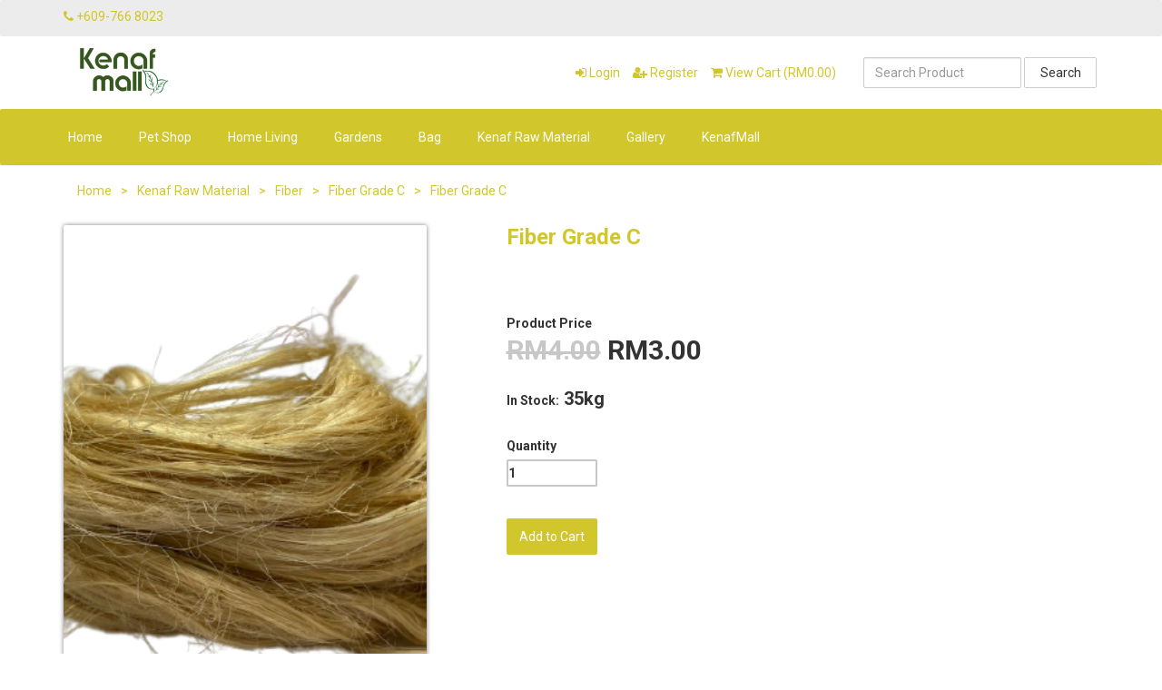

--- FILE ---
content_type: text/html; charset=UTF-8
request_url: https://www.kenafmall.com/product.php?id=110
body_size: 5985
content:
<!DOCTYPE html>
<html lang="en">
<head>

	<!-- Meta Tags -->
	<meta name="viewport" content="width=device-width,initial-scale=1.0"/>
	<meta http-equiv="content-type" content="text/html; charset=UTF-8"/>

	<!-- Favicon -->
	<link rel="icon" type="image/png" href="assets/uploads/favicon.png">

	<!-- Stylesheets -->
	<link rel="stylesheet" href="assets/css/bootstrap.min.css">
	<link rel="stylesheet" href="assets/css/font-awesome.min.css">
	<link rel="stylesheet" href="assets/css/owl.carousel.min.css">
	<link rel="stylesheet" href="assets/css/owl.theme.default.min.css">
	<link rel="stylesheet" href="assets/css/jquery.bxslider.min.css">
    <link rel="stylesheet" href="assets/css/magnific-popup.css">
	<link rel="stylesheet" href="assets/css/xzoom.css">
    <link rel="stylesheet" href="assets/css/rating.css">
    <link rel="stylesheet" href="assets/css/custom.css">
	<link rel="stylesheet" href="assets/css/spacing.css">
	<link rel="stylesheet" href="assets/css/bootstrap-touch-slider.css">
	<link rel="stylesheet" href="assets/css/animate.min.css">
	<link rel="stylesheet" href="assets/css/tree-menu.css">
	<link rel="stylesheet" href="assets/css/select2.min.css">
	<link rel="stylesheet" href="assets/css/main.css">
	<link rel="stylesheet" href="style.css">
	<script src="https://code.iconify.design/2/2.2.1/iconify.min.js"></script>

	
	<link rel="stylesheet" href="assets/css/responsive.css">
	<link rel="apple-touch-icon" sizes="180x180" href="assets/uploads/apple-touch-icon.png">
	<link rel="icon" type="image/png" sizes="32x32" href="assets/uploads/favicon-32x32.png">
	<link rel="icon" type="image/png" sizes="16x16" href="assets/uploads/favicon-16x16.png">
	<link rel="manifest" href="assets/uploads/site.webmanifest">

			<title>Kenaf Mall</title>
		<meta name="keywords" content="ecommerce, cart, checkout, payment, shop, online shopping, online payment, payment gateway, products">
		<meta name="description" content="Kenaf Mall is an online purchase and payment portal provided by Kenaf and National Tobacco Board (NKTB). The kenaf-based products comprise kenaf mattresses, Biodegradable Utensil (BDU) products, Pet Litter, craft products and more. This portal allows visitors or customers to place purchase orders and make FPX payments.">
			
	
			<meta property="og:title" content="Fiber Grade C">
		<meta property="og:type" content="website">
		<meta property="og:url" content="https://www.kenafmall.com/product.php?id=110">
		<meta property="og:description" content="Colour : BrownishHumidity : ...">
		<meta property="og:image" content="assets/uploads/product-featured-110.png">
		
	
	<!-- <script src="https://cdnjs.cloudflare.com/ajax/libs/modernizr/2.8.3/modernizr.min.js"></script>

	<script type="text/javascript" src="//platform-api.sharethis.com/js/sharethis.js#property=5993ef01e2587a001253a261&product=inline-share-buttons"></script> -->
	
	<style>
		
		.top .right ul li a:hover,
        .nav,
        .menu-container,
        .slide-text > a.btn-primary,
        .welcome p.button a,
        .product .owl-controls .owl-prev:hover, 
        .product .owl-controls .owl-next:hover,
        .product .text p a,
        .home-blog .text p.button a,
        .home-newsletter,
        .footer-main h3:after,
        .scrollup i,
        .cform input[type="submit"],
        .blog p.button a,
        div.pagination a,
        #left ul.nav>li.cat-level-1.parent>a,
        .product .btn-cart1 input[type="submit"],
        .review-form .btn-default {
			background: #D1C62C!important;
		}
        
        #left ul.nav>li.cat-level-1.parent>a>.sign, 
        #left ul.nav>li.cat-level-1 li.parent>a>.sign {
            background-color: #D1C62C!important;
        }
        
        .top .left ul li,
        .top .left ul li i,
        .top .right ul li a,
        .header .right ul li,
        .header .right ul li a,
        .welcome p.button a:hover,
        .product .text h4,
        .cform address span,
        .blog h3 a:hover,
        .blog .text ul.status li a,
        .blog .text ul.status li,
        .widget ul li a:hover,
        .breadcrumb ul li,
        .breadcrumb ul li a,
        .product .p-title h2 {
			color: #D1C62C!important;
		}
        
        .scrollup i,
        div.pagination a,
        #left ul.nav>li.cat-level-1.parent>a {
            border-color: #D1C62C!important;
        }
        
        .widget h4 {
            border-bottom-color: #D1C62C!important;
        }
        
        
        .top .right ul li a:hover,
        #left ul.nav>li.cat-level-1 .lbl1 {
            color: #fff!important;
        }
        .welcome p.button a:hover {
            background: #fff!important;
        }
        .slide-text > a:hover, .slide-text > a:active {
            background-color: #333333!important;
        }
        .product .text p a:hover,
        .home-blog .text p.button a:hover,
        .blog p.button a:hover {
            background: #333!important;
        }
        
        div.pagination span.current {
            border-color: #777!important;
            background: #777!important;
        }
        
        div.pagination a:hover, 
        div.pagination a:active {
            border-color: #777!important;
            background: #777!important;
        }
        
        .product .nav {
            background: transparent!important;
        }
        
    </style>
	
	
	


</head>
<body>


<div id="preloader">
	<div id="status"></div>
</div>


<div class="top">
	<div class="container">
		<div class="row">
			<div class="col-md-6 col-sm-6 col-xs-12">
				<div class="left">
					<ul>
						<li><i class="fa fa-phone"></i> +609-766 8023</li>
						<!-- <li><i class="fa fa-envelope-o"></i> bpm@lktn.gov.my</li> -->
					</ul>
				</div>
			</div>
		</div>
	</div>
</div>


<div class="header">
	<div class="container">
		<div class="row inner">
			<div class="col-md-4 logo">
				<a href="index.php"><img src="assets/uploads/logo.png" alt="logo image"></a>
			</div>
			
			<div class="col-md-5 right">
				<ul>
					
											<li><a href="login.php"><i class="fa fa-sign-in"></i> Login</a></li>
						<li><a href="registration.php"><i class="fa fa-user-plus"></i> Register</a></li>
											
					
					<li><a href="cart.php"><i class="fa fa-shopping-cart"></i> View Cart (RM0.00)</a></li>
				</ul>
			</div>
			<div class="col-md-3 search-area">
				<form class="navbar-form navbar-left" role="search" action="search-result.php" method="get">
					<input type="hidden" name="_csrf" value="ef8c2b16b60f97efbb67a88e86735c40" />					<div class="form-group">
						<input type="text" class="form-control search-top" placeholder="Search Product" name="search_text">
					</div>
					<button type="submit" class="btn btn-default">Search</button>
				</form>
			</div>
		</div>
	</div>
</div>

<div class="nav">
	<div class="container">
		<div class="row">
			<div class="col-md-12 pl_0 pr_0">
				<div class="menu-container">
					<div class="menu">
						<ul>
							<li><a href="index.php">Home</a></li>
							
															<li><a href="product-category.php?id=1&type=top-category">Pet Shop</a>
									<ul>
																					<li><a href="product-category.php?id=13&type=mid-category">Pet Supplies</a>
												<ul>
																											<li><a href="product-category.php?id=22&type=end-category">Pet Food</a></li>
																												<li><a href="product-category.php?id=23&type=end-category">Pet Healthcare</a></li>
																												<li><a href="product-category.php?id=24&type=end-category">Pet Litter</a></li>
																										</ul>
											</li>
																				</ul>
								</li>
																<li><a href="product-category.php?id=2&type=top-category">Home Living</a>
									<ul>
																					<li><a href="product-category.php?id=12&type=mid-category">Bedding</a>
												<ul>
																											<li><a href="product-category.php?id=20&type=end-category">Mattresses</a></li>
																										</ul>
											</li>
																						<li><a href="product-category.php?id=20&type=mid-category">Purifier</a>
												<ul>
																											<li><a href="product-category.php?id=35&type=end-category">Kenaf Charcoal</a></li>
																										</ul>
											</li>
																						<li><a href="product-category.php?id=23&type=mid-category">BIOKENAF</a>
												<ul>
																											<li><a href="product-category.php?id=48&type=end-category">BIOKENAF</a></li>
																										</ul>
											</li>
																				</ul>
								</li>
																<li><a href="product-category.php?id=3&type=top-category">Gardens</a>
									<ul>
																					<li><a href="product-category.php?id=11&type=mid-category">Fertilizers</a>
												<ul>
																											<li><a href="product-category.php?id=25&type=end-category">Plants</a></li>
																										</ul>
											</li>
																				</ul>
								</li>
																<li><a href="product-category.php?id=4&type=top-category">Bag</a>
									<ul>
																					<li><a href="product-category.php?id=15&type=mid-category">Lifestyle</a>
												<ul>
																											<li><a href="product-category.php?id=29&type=end-category">Shopping Bag</a></li>
																												<li><a href="product-category.php?id=30&type=end-category">Makeup Bag</a></li>
																												<li><a href="product-category.php?id=34&type=end-category">Coin Bag</a></li>
																										</ul>
											</li>
																				</ul>
								</li>
																<li><a href="product-category.php?id=6&type=top-category">Kenaf Raw Material</a>
									<ul>
																					<li><a href="product-category.php?id=21&type=mid-category">Fiber</a>
												<ul>
																											<li><a href="product-category.php?id=44&type=end-category">Fiber Grade A </a></li>
																												<li><a href="product-category.php?id=45&type=end-category">Fiber Grade B</a></li>
																												<li><a href="product-category.php?id=46&type=end-category">Fiber Grade C</a></li>
																												<li><a href="product-category.php?id=47&type=end-category">Fiber Grade D (Mechanical)</a></li>
																										</ul>
											</li>
																						<li><a href="product-category.php?id=22&type=mid-category">Core</a>
												<ul>
																											<li><a href="product-category.php?id=36&type=end-category">Crude Core Chip</a></li>
																												<li><a href="product-category.php?id=37&type=end-category">Core Chip</a></li>
																												<li><a href="product-category.php?id=38&type=end-category">Core ≤20 mm</a></li>
																												<li><a href="product-category.php?id=39&type=end-category">Core≤10 mm</a></li>
																												<li><a href="product-category.php?id=40&type=end-category">Core ≤3 mm</a></li>
																												<li><a href="product-category.php?id=41&type=end-category">Core 20 mesh</a></li>
																												<li><a href="product-category.php?id=42&type=end-category">Core 40 mesh</a></li>
																										</ul>
											</li>
																				</ul>
								</li>
								
														 <li><a href="#">Gallery</a>
								<ul>
									<li><a href="gallery.php">Photo Gallery</a></li>
									<li><a href="video-gallery.php">Video Gallery</a></li>
								</ul>
							</li> 
							<li><a href="#">KenafMall</a>
								<ul>
								<li><a href="blog.php">Information</a></li>
								<li><a href="privacy-policy.php">Privacy Policy</a></li>
								<li><a href="about.php">About Us</a></li>
								<li><a href="contact.php">Contact Us</a></li>						
								</ul>
							</li> 
						</ul>
					</div>
				</div>
			</div>
		</div>
	</div>
</div>





<div class="page">

	<div class="container">

		<div class="row">

			<div class="col-md-12">

                <div class="breadcrumb mb_30">

                    <ul>

                        <li><a href="https://www.kenafmall.com/">Home</a></li>

                        <li>></li>

                        <li><a href="https://www.kenafmall.com/product-category.php?id=6&type=top-category">Kenaf Raw Material</a></li>

                        <li>></li>

                        <li><a href="https://www.kenafmall.com/product-category.php?id=21&type=mid-category">Fiber</a></li>

                        <li>></li>

                        <li><a href="https://www.kenafmall.com/product-category.php?id=46&type=end-category">Fiber Grade C</a></li>

                        <li>></li>

                        <li>Fiber Grade C</li>

                    </ul>

                </div>



				<div class="product">

					<div class="row">

						<div class="col-md-5">

							<!-- <ul class="prod-slider">

                                

								<li style="background-image: url(assets/uploads/product-featured-110.png);">

                                    <a class="xzoom" href="assets/uploads/product-featured-110.png"  xoriginal="assets/uploads/product-featured-110.png"></a>

								</li>

                                
                                    <li style="background-image: url(assets/uploads/product_photos/182.png);">

                                        <a class="xzoom" src="assets/uploads/product_photos/182.png" xoriginal="assets/uploads/product_photos/182.png"> </a>

                                    </li>

                                    
							</ul> -->
                             <div class="xzoom-container">
                                <img src="assets/uploads/product-featured-110.png" alt="" class="xzoom" width="400px" height="600px"  xoriginal="assets/uploads/product-featured-110.png">
                                <div class="xzoom-thumbs"><br>
                                   <a href="assets/uploads/product-featured-110.png">
                                    <img class="xzoom-gallery" width="80" src="assets/uploads/product-featured-110.png" xpreview="assets/uploads/product-featured-110.png"  >
                                </a>
                                                             
                                <a href="assets/uploads/product_photos/182.png">
                                    <img class="xzoom-gallery" width="80" src="assets/uploads/product_photos/182.png"  >
                                </a>
                                
                                 
                                </div>
                             </div>       
							<!-- <div id="prod-pager">

								<a data-slide-index="0" href=""><div class="prod-pager-thumb" style="background-image: url(assets/uploads/product-featured-110.png"></div></a>

                                
                                    <a data-slide-index="1" href=""><div class="prod-pager-thumb" style="background-image: url(assets/uploads/product_photos/182.png"></div></a>

                                    
							</div> -->

						</div>

						<div class="col-md-7">

							<div class="p-title"><h2>Fiber Grade C</h2></div>



							<div class="p-short-des">

								<p>

									
								</p>

							</div>

                            <form action="" method="post">

                            <div class="p-quantity">

                                <div class="row">

                                    


                                    


                                </div>

                                

                            </div>

							<div class="p-price">

                                <span style="font-size:14px;">Product Price</span><br>

                                <span>

                                    
                                        <del>RM4.00</del>

                                     

                                        RM3.00
                                </span>

                            </div>

                            <div class="p-price">

                                <span style="font-size:14px;">In Stock:</span>

 

                                    35kg


                            </div>

                            <input type="hidden" name="p_tick" value="110">

                            <input type="hidden" name="p_current_price" value="3.00">

                            <input type="hidden" name="p_name" value="Fiber Grade C">

                            <input type="hidden" name="p_weight" value="1.00">

                       

                            <input type="hidden" name="p_featured_photo" value="product-featured-110.png">

							<div class="p-quantity">

                                Quantity <br>

                            

                                <input type="number" class="input-text qty" step="1" min="1" max="" name="mp_qty" value="1" title="Qty" size="4" pattern="[0-9]*" inputmode="numeric">

        

							</div>

							<div class="btn-cart btn-cart1">

                                <p><input type="submit" value="Add to Cart" name="form_add_to_cart">&nbsp;
                                                                </p>
							</div>

                            </form>

							<!-- <div class="share">

                                Share This Product <br>

								<div class="sharethis-inline-share-buttons"></div>

							</div> -->

						</div>

					</div>



					<div class="row">

						<div class="col-md-12">

							<!-- Nav tabs -->

							<ul class="nav nav-tabs" role="tablist">

								<li role="presentation" class="active"><a href="#description" aria-controls="description" role="tab" data-toggle="tab">Product Description</a></li>

								<li role="presentation"><a href="#feature" aria-controls="feature" role="tab" data-toggle="tab">Features</a></li>

                                <li role="presentation"><a href="#condition" aria-controls="condition" role="tab" data-toggle="tab">Conditions</a></li>

                                <li role="presentation"><a href="#return_policy" aria-controls="return_policy" role="tab" data-toggle="tab">Return Policy</a></li>

                                <!--<li role="presentation"><a href="#review" aria-controls="review" role="tab" data-toggle="tab">Reviews</a></li>-->

							</ul>



							<!-- Tab panes -->

							<div class="tab-content">

								<div role="tabpanel" class="tab-pane active" id="description" style="margin-top: -30px;">

									<p>

                                        <p>Colour : Brownish</p><p>Humidity : <12%<br></p><p>Foreign Matter Mixing : <2%</p><p>Unretted Fiber :<5%</p><p>Length : 700mm - 1,200mm</p><p><span style="font-weight: 700;"><span style="font-size: 10pt; font-family: Roboto;">**Shipping/Self Pick Up within 3 work days</span></span><br></p>
									</p>

								</div>

                                <div role="tabpanel" class="tab-pane" id="feature" style="margin-top: -30px;">

                                    <p>

                                        <p>Netweight : 1kg</p>
                                    </p>

                                </div>

                                <div role="tabpanel" class="tab-pane" id="condition" style="margin-top: -30px;">

                                    <p>

                                        No condition found
                                    </p>

                                </div>

                                <div role="tabpanel" class="tab-pane" id="return_policy" style="margin-top: -30px;">

                                    <p>

                                        <p>No Return Policy</p>
                                    </p>

                                </div>

								<div role="tabpanel" class="tab-pane" id="review" style="margin-top: -30px;">



                                    <div class="review-form">

                                        
                                        <h2>Reviews (0)</h2>

                                        No Review is Found
                                        

                                        <h2>Give a Review</h2>

                                        
                                        
                                            <p class="error">

												You must have to login to give a review <br>

												<a href="login.php" style="color:red;text-decoration: underline;">Login</a>

											</p>

                                                                 

                                    </div>



								</div>

							</div>

						</div>

					</div>



				</div>



			</div>

		</div>

	</div>

</div>



<div class="product bg-gray pt_70 pb_70">

    <div class="container">

        <div class="row">

            <div class="col-md-12">

                <div class="headline">

                    <h2>Related Products</h2>

                    <h3>See all the related products from below</h3>

                </div>

            </div>

        </div>

        <div class="row">

            <div class="col-md-12">



                <div class="product-carousel">



                    


                </div>



            </div>

        </div>

    </div>

</div>






<section class="footer-main">
	<div class="container">
		<div class="row">
			<div class="col-md-3 col-sm-6 footer-col">
				<h3>About Us</h3>
				<div class="row">
					<div class="col-md-12">
						<p>
							<p><span style="" sans-serif";="" font-size:="" 16px;="" text-align:="" justify;"="">Kenaf Mall is an online purchase and payment portal provided by Kenaf and National Tobacco Board (NKTB). The kenaf-based products comprise kenaf mattresses, non woven products, Pet Litter, craft products and more. This portal allows visitors or customers to place purchase orders and make FPX payment.</span><br></p><br />
						</p>
					</div>
				</div>
			</div>
			<div class="col-md-3 col-sm-6 footer-col">
				<h3>Contact Information</h3>
				<div class="contact-item">
					<div class="text">National Kenaf and Tobacco Board,<br />
Kubang Kerian,<br />
16150 Kota Bharu,<br />
Kelantan Darul Naim.</div>
				</div>
				<div class="contact-item">
					<div class="text">+609-766 8023</div>
				</div>
				<div class="contact-item">
					<div class="text">bpm@lktn.gov.my</div>
				</div>
			</div>
			<div class="col-md-3 col-sm-6 footer-col">
				<h3>Company Policy</h3>
				<div class="row">
					<div class="col-md-12">
						<ul>
						<a style="color: #a3a3a3;" href="company-policy.php">
							Company Policy
						</a><br><br><br>
						
				                
						
						</ul>
					
						<br>
						<ul >
																					
							<li style="display:inline;">
								<a href="https://www.facebook.com/Kenafmall-100104428788039/">
								<img src="assets/uploads/social_media/facebook.png"
									width="32" height="32"></a>						
							</li>
								
																																																																																																			
							<li style="display:inline;">
								<a href="https://instagram.com/kenafmallnew?igshid=YmMyMTA2M2Y">
								<img src="assets/uploads/social_media/instagram.png"
									width="32" height="32"></a>						
							</li>
								
																																																																																																																																																		
						</ul>
					</div>
				</div>
			</div> 
			
			<div class="col-md-3 col-sm-6 footer-col">
				<h3>VISITOR STATISTIC</h3>
				<div class="row">
					<div class="col-md-12">
						<ul>
					      
											           	<table border=0>
				           	 <tr><td width='55%'><span style='color:white'>TOTAL VISITORS</span></td><td>:</td><td><img src='imgcounter/7.png' width='20' height='20'><img src='imgcounter/4.png' width='20' height='20'><img src='imgcounter/7.png' width='20' height='20'><img src='imgcounter/9.png' width='20' height='20'><img src='imgcounter/4.png' width='20' height='20'><img src='imgcounter/1.png' width='20' height='20'></td></tr>
				           	 <!--<tr><td width='55%'><span style='color:white'>THIS WEEK VISITORS</span></td><td>:</td><td></td></tr>!-->
				           	 </table>
				           	
							
					     
						
						</ul>
					
					
						
					</div>
				</div>
			</div> 
		</div>
	</div>
</section>


<div class="footer-bottom">
	<div class="container">
		<div class="row">
			<div class="col-md-12 copyright">
				Copyright Kenaf Mall© 2020. All Rights Reserved.			</div>
		</div>
	</div>
</div>


<a href="#" class="scrollup">
	<i class="fa fa-angle-up"></i>
</a>


<script src="assets/js/jquery-2.2.4.min.js"></script>
<script src="assets/js/bootstrap.min.js"></script>
<script src="https://js.stripe.com/v2/"></script>
<script src="assets/js/megamenu.js"></script>
<script src="assets/js/owl.carousel.min.js"></script>
<script src="assets/js/owl.animate.js"></script>
<script src="assets/js/jquery.bxslider.min.js"></script>
<script src="assets/js/xzoom.min.js"></script>
<script src="assets/js/jquery.magnific-popup.min.js"></script>
<script src="assets/js/rating.js"></script>
<script src="assets/js/jquery.touchSwipe.min.js"></script>
<script src="assets/js/bootstrap-touch-slider.js"></script>
<script src="assets/js/select2.full.min.js"></script>
<script src="assets/js/custom.js"></script>
<script>
	function confirmDelete()
	{
	    return confirm("Do you sure want to delete this data?");
	}
	$(document).ready(function () {
		advFieldsStatus = $('#advFieldsStatus').val();

		$('#paypal_form').hide();
		$('#stripe_form').hide();
		$('#bank_form').hide();

        $('#advFieldsStatus').on('change',function() {
            advFieldsStatus = $('#advFieldsStatus').val();
            if ( advFieldsStatus == '' ) {
            	$('#paypal_form').hide();
				$('#stripe_form').hide();
				$('#bank_form').hide();
            } else if ( advFieldsStatus == 'PayPal' ) {
               	$('#paypal_form').show();
				$('#stripe_form').hide();
				$('#bank_form').hide();
            } else if ( advFieldsStatus == 'Stripe' ) {
               	$('#paypal_form').hide();
				$('#stripe_form').show();
				$('#bank_form').hide();
            } else if ( advFieldsStatus == 'Bank Deposit' ) {
            	$('#paypal_form').hide();
				$('#stripe_form').hide();
				$('#bank_form').show();
            }
        });
	});


	$(document).on('submit', '#stripe_form', function () {
        // createToken returns immediately - the supplied callback submits the form if there are no errors
        $('#submit-button').prop("disabled", true);
        $("#msg-container").hide();
        Stripe.card.createToken({
            number: $('.card-number').val(),
            cvc: $('.card-cvc').val(),
            exp_month: $('.card-expiry-month').val(),
            exp_year: $('.card-expiry-year').val()
            // name: $('.card-holder-name').val()
        }, stripeResponseHandler);
        return false;
    });
    Stripe.setPublishableKey('pk_test_0SwMWadgu8DwmEcPdUPRsZ7b');
    function stripeResponseHandler(status, response) {
        if (response.error) {
            $('#submit-button').prop("disabled", false);
            $("#msg-container").html('<div style="color: red;border: 1px solid;margin: 10px 0px;padding: 5px;"><strong>Error:</strong> ' + response.error.message + '</div>');
            $("#msg-container").show();
        } else {
            var form$ = $("#stripe_form");
            var token = response['id'];
            form$.append("<input type='hidden' name='stripeToken' value='" + token + "' />");
            form$.get(0).submit();
        }
    }
    
    
	$(document).ready(function () {
		$(".xzoom,.xzoom-gallery").xzoom({


            // inside, fullscreen
            mposition: 'inside', 
            
            // In the HTML structure, this option gives an ability to output xzoom element, to the end of the document body or relative to the parent element of main source image.
            rootOutput: true,
            
            // x/y offset
            Xoffset: 15,
            
            
            // Fade in effect, when zoom is opening.
            fadeIn: true,
            
            // Fade transition effect, when switching images by clicking on thumbnails.
            fadeTrans: true,
            
            // Fade out effect, when zoom is closing.
            fadeOut: false,
            
            // Enable smooth effects
            smooth: true,
            
            // Smooth move effect of the big zoomed image in the zoom output window. 
            // The higher value will make movement smoother.
            smoothZoomMove: 3,
            
            // Smooth move effect of lens.
            smoothLensMove: 1,
            
            // Smooth move effect of scale.
            smoothScale: 6,
            
            // From -1 to 1, that means -100% till 100% scale
            defaultScale: 0, 
            
            // Scale on mouse scroll.
            scroll: true,
            
            // Tint color. Color must be provided in format like "#color". 
            tint: "#333",
            
            // Tint opacity from 0 to 1.
            tintOpacity: 0.5,
            
            // Lens color. Color must be provided in format like "#color". 
            lens: false,
            
            // Lens opacity from 0 to 1.
            lensOpacity: 0.5,
            
            // 'box', 'circle'
            lensShape: 'circle', 
            
            // Custom width of zoom window in pixels.
            zoomWidth: 200,
            zoomHeight:200,
            
            // Class name for source "div" container.
            sourceClass: 'xzoom-source',
            
            // Class name for loading "div" container that appear before zoom opens, when image is still loading.
            loadingClass: 'xzoom-loading',
            
            // Class name for lens "div".
            lensClass: 'xzoom-lens',
            
            // Class name for zoom window(div).
            zoomClass: 'xzoom-preview',
            
             // Zoom image output as background
            bg:true,
            
            
            });
	});

</script>
</body>
</html>


--- FILE ---
content_type: text/css
request_url: https://www.kenafmall.com/assets/css/custom.css
body_size: 225
content:
* {
    border-radius: 2px !important;
    -moz-border-radius: 2px !important;
    -webkit-border-radius: 2px !important;
}

.address-modal-container  {
    max-width: 576px;
    width: 100% !important;
    background-color: #F7F7F7;
    margin: 0 auto;
    padding: 20px;
    box-shadow: 0px 2px 2px rgba(0, 0, 0, 0.3);
    overflow: hidden;
}

.address-modal-container .modal-body  {
    padding: 20px 10px;
}

.address-modal-container .modal-footer  {
    text-align: center;
    margin: 0 10px;
}

.address-modal-container h2  {
    text-align: center;
    font-size: 25px;
    margin-bottom: 25px;
}

.address-modal-container input {
    font-size: 16px;
}

.address-modal-container  input[type=submit]  {
    background-color: #4D90FE;
    border: 2px solid #4D90FE;
    text-shadow: 0 1px rgba(0,0,0,0.1); 
}

.address-modal-container  input[type=submit]:hover  {
    background-color: #357AE8;
    border: 2px solid #357AE8;
}

.error {
    background-color: #F2DEDE;
}

--- FILE ---
content_type: text/css
request_url: https://www.kenafmall.com/assets/css/tree-menu.css
body_size: 596
content:
/* MENU-LEFT
-------------------------- */
/* layout */
#left ul.nav {
    margin-bottom: 2px;
    font-size: 12px; /* to change font-size, please change instead .lbl */
}
#left ul.nav ul li {

}
#left ul.nav ul,
#left ul.nav ul li {
    list-style: none!important;
    list-style-type: none!important;
    margin-top: 1px;
    margin-bottom: 1px;
}
#left ul.nav ul {
    padding-left: 0;
    width: auto;
}
#left ul.nav ul.children {
    padding-left: 12px;
    width: auto;
}
#left ul.nav ul.children li{
    margin-left: 0px;
}
#left ul.nav li a:hover {
    text-decoration: none;
}

/*#left ul.nav li a:hover .lbl {
    color: #999!important;
}*/

#left ul.nav li.current>a .lbl {
    background-color: #999;
    color: #fff!important;
}

/* parent item */
#left ul.nav li.parent a {
    padding: 0px;
    color: #ccc;
}
#left ul.nav>li.parent>a {
    border: solid 1px #999;
    text-transform: uppercase;
}    

/* link tag (a)*/
#left ul.nav li.parent ul li a {
    color: #222;
    border: none;
    display:block;
    padding-left: 5px;    
}

/* sign for parent item */
#left ul.nav li .sign {
    display: inline-block;
    width: 14px;
    padding: 5px 17px 5px 8px;
    background-color: transparent;
    color: #fff;
}
#left ul.nav li.parent>a>.sign{
    margin-left: 0px;
    background-color: #999;
}

/* label */
#left ul.nav li .lbl {
    padding: 5px 12px;
    display: inline-block;
}
#left ul.nav li.current>a>.lbl {
    color: #fff;
}
#left ul.nav  li a .lbl{
    font-size: 16px;
}

/* THEMATIQUE
------------------------- */
/* theme 1 */
#left ul.nav>li.item-1.parent>a {
    border: solid 1px #ff6307;
}
#left ul.nav>li.item-1.parent>a>.sign,
#left ul.nav>li.item-1 li.parent>a>.sign{
    margin-left: 0px;
    background-color: #ff6307;
}
#left ul.nav>li.item-1 .lbl {
    color: #ff6307;
}
#left ul.nav>li.item-1 li.current>a .lbl {
    background-color: #ff6307;
    color: #fff!important;
}

/* theme 2 */
#left ul.nav {
    background: #fff;
}
#left ul.nav>li.cat-level-1 {
    margin-bottom: 10px;
}
#left ul.nav>li.cat-level-1.parent>a {
    border: solid 1px #e4144d;
    background: #e4144d;
    color: #fff;
}
#left ul.nav>li.cat-level-1.parent>a>.sign,
#left ul.nav>li.cat-level-1 li.parent>a>.sign{
    margin-left: 0px;
    background-color: #e4144d;
}
#left ul.nav>li.cat-level-1 .lbl {
    color: #fff;
}
#left ul.nav>li.cat-level-1 .lbl1 {
    color: #e4144d;
}
#left ul.nav>li.cat-level-1 li.current>a .lbl {
    background-color: #e4144d;
    color: #fff!important;
}

/* theme 3 */
#left ul.nav>li.item-15.parent>a {
    border: solid 1px #94cf00;
}
#left ul.nav>li.item-15.parent>a>.sign,
#left ul.nav>li.item-15 li.parent>a>.sign{
    margin-left: 0px;
    background-color: #94cf00;
}
#left ul.nav>li.item-15 .lbl {
    color: #94cf00;
}
#left ul.nav>li.item-15 li.current>a .lbl {
    background-color: #94cf00;
    color: #fff!important;
}

/* theme 4 */
#left ul.nav>li.item-22.parent>a {
    border: solid 1px #ef409c;
}
#left ul.nav>li.item-22.parent>a>.sign,
#left ul.nav>li.item-22 li.parent>a>.sign{
    margin-left: 0px;
    background-color: #ef409c;
}
#left ul.nav>li.item-22 .lbl {
    color: #ef409c;
}
#left ul.nav>li.item-22 li.current>a .lbl {
    background-color: #ef409c;
    color: #fff!important;
}

--- FILE ---
content_type: text/css
request_url: https://www.kenafmall.com/assets/css/main.css
body_size: 6240
content:
@import url('https://fonts.googleapis.com/css?family=Roboto:400,500,700');



* {

	margin: 0;

	padding: 0;

}



body {

	font-family: 'Roboto', sans-serif;

	font-size: 14px;

}



h1, h2, h3, h4, h5, h6 {

	font-family: 'Roboto', sans-serif;

}



a {

    text-decoration: none;

}



.clear {

    clear: both;

}



.ovh {

    overflow: hidden;

}



.error {

    color: red;

}



.success {

    color: green;

}



a:hover {

    text-decoration: none;

}



.headline {

    text-align: center;

    margin-bottom: 50px;

}



.headline h2 {

    font-size: 28px;

    font-weight: 700;

    text-transform: uppercase;

    margin-bottom: 10px;

    margin-top: 0;

}



.headline h3 {

    font-size: 18px;

    margin-top: 0;

}



.headline-white {

    color: #fff;

}



.bg-gray {

    background: #f2f3f3!important;

}



.bg-white {

    background: #ffffff!important;

}



.top {

	width: 100%;

	height: 40px;

	background: #ececec;

}



.top .left {

	float: left;

}



.top .left ul {

	padding-top: 8px;

}



.top .left ul li {

	list-style-type: none;

	float: left;

	margin-right: 14px;

	color: #e4144d;

}



.top .left ul li i {

	color: #e4144d;

}



.top .right {

	float: right;

}



.top .right ul {

	padding-top: 8px;

}



.top .right ul li {

	list-style-type: none;

	float: left;

	margin-left: 5px;

}





.top .right ul li a {

	color: #e4144d;

	width: 24px;

	height: 24px;

	line-height: 24px;

	text-align: center;

	border-radius: 50%;

	display: block;

	transition: all 0.4s ease;

}



.top .right ul li a:hover {

	background: #e4144d;

	color: #fff;

}



.header {

	width: 100%;

	height: auto;

	background: #fff;

}



.header .inner {

	height: auto;

	display: table;

}



.header .logo {

	float: none;

	display: table-cell;

	vertical-align: middle;

}



.header .logo img {

	max-width: 100%;

	height: 80px;

}



.header .navbar-form .form-control {

	width: 300px;

}



.header .search-area {

	float: none;

	display: table-cell;

	vertical-align: middle;

}



.header .search-area .form-group {

	width: calc(100% - 84px);

}



.header .search-area button {

	width: 80px;

}



.header .search-area form {

	width: 100%;

}



.header .right {

	float: none;

	display: table-cell;

	vertical-align: middle;

	padding-right: 0;

}



.header .right ul {

	float: right;

	margin-bottom: 0;

}



.header .right ul li {

	list-style-type: none;

	float: left;

	margin-left: 14px;

    color: #e4144d;

}



.header .right ul li a {

	color: #e4144d;

}



.header .navbar-form .search-top {

    width: 100%;

}



.nav {

    background: #e4144d;

}



.menu-container {

    width: 100%;

    margin: 0 auto;

    background: #e4144d;

}



.menu-mobile {

    display: none;

    padding: 20px;

    color: #fff;

}



.menu-mobile:hover {

    color: #fff;

}



.menu-mobile:after {

    content: "\f015";

    font-family: "FontAwesome";

    font-size: 2.5rem;

    padding: 0;

    float: right;

    position: relative;

    top: 50%;

    -webkit-transform: translateY(-25%);

    -ms-transform: translateY(-25%);

    transform: translateY(-25%);

}



.menu-dropdown-icon:before {

    content: "\f015";

    font-family: "FontAwesome";

    display: none;

    cursor: pointer;

    float: right;

    padding: 1.5em 2em;

    background: #fff;

    color: #333;

}



.menu > ul {

    margin: 0 auto;

    width: 100%;

    list-style: none;

    padding: 0;

    position: relative;

    /* IF .menu position=relative -> ul = container width, ELSE ul = 100% width */

    box-sizing: border-box;

}



.menu > ul:before,

.menu > ul:after {

    content: "";

    display: table;

}



.menu > ul:after {

    clear: both;

}



.menu > ul > li {

    float: left;

    /*background: #76767e;*/

    padding: 0;

    margin: 0;

}



.menu > ul > li a {

    text-decoration: none;

    padding: 1.5em 20px;

    display: block;

    color: #fff;

}



.menu > ul > li:hover {

    background: #333;

}



.menu > ul > li > ul {

    display: none;

    width: 100%;

    background: #f0f0f0;

    padding: 20px;

    position: absolute;

    z-index: 999999;

    left: 0;

    margin: 0;

    list-style: none;

    box-sizing: border-box;

}



.menu > ul > li > ul:before,

.menu > ul > li > ul:after {

    content: "";

    display: table;

}



.menu > ul > li > ul:after {

    clear: both;

}



.menu > ul > li > ul > li {

    margin: 0;

    padding-bottom: 0;

    list-style: none;

    width: 25%;

    background: none;

    float: left;

}



.menu > ul > li > ul > li a {

    color: #777;

    padding: .2em 0;

    width: 95%;

    display: block;

    border-bottom: 1px solid #ccc;

    font-size: 14px;

    color: #333;

}



.menu > ul > li > ul > li > ul {

    display: block;

    padding: 0;

    margin: 10px 0 0;

    list-style: none;

    box-sizing: border-box;

}



.menu > ul > li > ul > li > ul:before,

.menu > ul > li > ul > li > ul:after {

    content: "";

    display: table;

}



.menu > ul > li > ul > li > ul:after {

    clear: both;

}



.menu > ul > li > ul > li > ul > li {

    float: left;

    width: 100%;

    padding: 10px 0;

    margin: 0;

    font-size: .8em;

}



.menu > ul > li > ul > li > ul > li a {

    border: 0;

}



.menu > ul > li > ul.normal-sub {

    width: 220px;

    left: auto;

    padding: 10px 20px;

}



.menu > ul > li > ul.normal-sub > li {

    width: 100%;

}



.menu > ul > li > ul.normal-sub > li a {

    border: 0;

    padding: 1em 0;

}





/* ––––––––––––––––––––––––––––––––––––––––––––––––––

Mobile style's

–––––––––––––––––––––––––––––––––––––––––––––––––– */



@media only screen and (max-width: 959px) {

    .menu-container {

        width: 100%;

    }

    .menu-mobile {

        display: block;

    }

    .menu-dropdown-icon:before {

        display: block;

    }

    .menu > ul {

        display: none;

    }

    .menu > ul > li {

        width: 100%;

        float: none;

        display: block;

    }

    .menu > ul > li a {

        padding: 1.5em;

        width: 100%;

        display: block;

    }

    .menu > ul > li > ul {

        position: relative;

    }

    .menu > ul > li > ul.normal-sub {

        width: 100%;

    }

    .menu > ul > li > ul > li {

        float: none;

        width: 100%;

        margin-top: 20px;

    }

    .menu > ul > li > ul > li:first-child {

        margin: 0;

    }

    .menu > ul > li > ul > li > ul {

        position: relative;

    }

    .menu > ul > li > ul > li > ul > li {

        float: none;

    }

    .menu .show-on-mobile {

        display: block;

    }

}



.bx-wrapper {

    position: relative;

    box-shadow: none;

    border: 0;

    margin-bottom: 0;

}



.bx-controls {

    width: 100%;

    height: 100%;

    position: absolute;

    left: 0;

    top: 0;

    z-index: 9999;

}



.welcome {

    width: 100%;

    height: auto;

    overflow: hidden;

    background: #333;

    text-align: center;

    padding: 70px 0;

    background-repeat: no-repeat;

    background-position: top center;

    background-attachment: fixed;

    -webkit-background-size: cover;

    background-size: cover;

    position: relative;

}



.welcome .overlay {

    position: absolute;

    left: 0;

    top: 0;

    width: 100%;

    height: 100%;

    opacity: 0.8;

    background: #333;

}



.welcome h2 {

    color: #fff;

    margin-bottom: 25px;

}



.welcome p {

    color: #fff;

}



.welcome p.button {

    color: #fff;

    margin-top: 35px;

}



.welcome p.button a {

    background: #e4144d;

    color: #fff;

    padding: 10px 14px;

    transition: all 0.4s ease;

    text-decoration: none;

}



.welcome p.button a:hover {

    background: #fff;

    color: #e4144d;

}



.service {

    width: 100%;

    height: auto;

    overflow: hidden;

    padding: 70px 0;

}



.service .item {

    text-align: center;

}

.service .icon {

    text-align: center;

}



.service .icon i {

    width: 80px;

    height: 80px;

    line-height: 80px;

    text-align: center;

    background: #e4144d;

    color: #fff;

    font-size: 38px;

    border-radius: 50%;

}



.product .product-carousel {

    position: relative;

}



.product .owl-controls {

    position: absolute;

    top: -60px;

    right: 0;

}



.product .owl-controls .owl-prev,

.product .owl-controls .owl-next {

    background: #353535;

    -webkit-transition: all 0.4s ease;

    transition: all 0.4s ease;

    padding-left: 13px;

    padding-right: 13px;

}



.product .owl-controls .owl-prev i,

.product .owl-controls .owl-next i {

    font-size: 14px;

}



.product .owl-controls .owl-prev:hover,

.product .owl-controls .owl-next:hover {

    background: #e4144d;

}



.product .item {

	border: 2px solid #e5e5e5;

}



.product .text {

    background: #F2F3F3;

    padding: 14px;

    overflow: hidden;

}



.product .text del {

    color: #9d9d9d;

}



.product .text h3 {

    font-weight: 700;

    text-align: center;

    color: #353535;

    font-size: 18px;

    margin-bottom: 5px;

    margin-top: 0;

}



.product .text h3 a {

    color: #333;

    font-weight: 400;

    font-size: 16px;

    line-height: 1.5;

}



.product .text h3 a:hover {

    text-decoration: none;

}



.product .text h4 {

    color: #e4144d;

    text-align: center;

    font-size: 18px;

}



.product .text p {

    text-align: center;

    font-size: 14px;

    margin-top: 20px;

    margin-bottom: 14px;

}



.product .text p a {

    background: #e4144d;

    color: #fff;

    font-size: 14px;

    padding: 6px 10px;

    transition: all 0.4s ease;

}

.product .out-of-stock {

    width: 100%;

    text-align: center;

}



.product .out-of-stock .inner {

    display: inline-block;

    background: #e4144d;

    color: #fff;

    font-size: 14px;

    padding: 6px 10px;

    transition: all 0.4s ease;

    text-decoration: line-through;

}



.product .text .rating {

    text-align: center;

}



.product .text p a:hover {

    background: #333;

}



.product .item .thumb {

    position: relative;

    overflow: hidden;

}



.product .item .thumb .photo {

    width: 100%;

    height: 280px;

    -webkit-background-size: cover;

    background-size: cover;

    background-position: center center;

    background-repeat: no-repeat;

}



.product .item .thumb .overlay {

    width: 100%;

    height: 100%;

    opacity: 0;

    filter: alpha(opacity=0);

    position: absolute;

    top: 0;

    left: 0;

    -webkit-transform: scale(0.2);

    -ms-transform: scale(0.2);

    -o-transform: scale(0.2);

    transform: scale(0.2);

    -webkit-transition: all 300ms ease;

    transition: all 300ms ease;

    background: rgba(255, 255, 255, 0.6);

}



.product .item:hover .thumb .overlay {

    opacity: 1;

    filter: alpha(opacity=1);

    -webkit-transform: scale(1);

    -ms-transform: scale(1);

    -o-transform: scale(1);

    transform: scale(1);

}



.product-cat {

    padding-top: 14px;

}



.product-cat .item {

    margin-bottom: 30px;

}



.product .item-product-cat {

	border: 0;

}

.product .item-product-cat .inner {

    border: 2px solid #e5e5e5;

}



.product .item-search-result {

    border: 0;

}

.product .item-search-result .inner {

    border: 2px solid #e5e5e5;

}

.product .item-search-result:nth-of-type(4n+1) {

    clear: both;

}

.product .item-product-cat:nth-of-type(3n+1) {

    clear: both;

}





.testimonial-v1 {

    padding-top: 80px;

    padding-bottom: 80px;

    position: relative;

    background-repeat: no-repeat;

    background-size: cover;

    background-position: center center;

    background-attachment: fixed;

}



.testimonial-v1 .overlay {

    position: absolute;

    top: 0;

    left: 0;

    width: 100%;

    height: 100%;

    background: #353535;

    opacity: 0.7;

}



.testimonial-v1 .container {

    position: relative;

    z-index: 9999;

}



.testimonial-v1 .heading {

    margin-bottom: 50px;

}



.testimonial-v1 .heading h2 {

    font-size: 28px;

    font-weight: 700;

    text-transform: uppercase;

    text-align: center;

    color: #fff;

}



.testimonial-v1 .heading p {

    font-size: 14px;

    text-align: center;

    color: #fff;

}



.testimonial-v1 .testimonial-carousel {

    text-align: center;

    position: relative;

    width: 70%;

    margin: 0 auto;

}



.testimonial-v1 .content .comment {

    color: #fff;

    padding: 14px 50px;

    border-radius: 6px;

    -webkit-border-radius: 6px;

    -moz-border-radius: 6px;

    position: relative;

}



.testimonial-v1 .content .comment p {

    margin: 0 auto;

    color: #fff;

    font-size: 14px;

}



.testimonial-v1 .author {

    width: 100%;

    text-align: center;

    margin-top: 20px;

}



.testimonial-v1 .photo {

    display: inline-block;

    margin-right: -4px;

    vertical-align: top;

}



.testimonial-v1 .photo img {

    width: 80px;

    height: 80px;

    float: right;

    margin-right: 25px;

    border-radius: 50%;

    -webkit-border-radius: 50%;

    -moz-border-radius: 50%;

}



.testimonial-v1 .text {

    display: inline-block;

    vertical-align: top;

}



.testimonial-v1 .text h3 {

    font-size: 18px;

    font-weight: bold;

    color: #fff;

    text-align: left;

    margin-top: 10px;

}



.testimonial-v1 .text h4 {

    font-size: 13px;

    color: #fff;

    text-align: left;

}



.testimonial-v1 .owl-nav {

    margin-top: 20px;

}



.testimonial-v1 .owl-nav i {

    width: 18px;

    height: 18px;

    line-height: 18px;

    font-size: 20px;

    text-align: center;

}



.testimonial-v1 .owl-nav .owl-prev,

.testimonial-v1 .owl-nav .owl-next {

    color: #fff;

    background: none;

    position: absolute;

    top: 14%;

}



.testimonial-v1 .owl-nav .owl-prev i,

.testimonial-v1 .owl-nav .owl-next i {

    font-size: 30px;

    font-weight: bold;

}



.testimonial-v1 .owl-nav .owl-prev {

    left: -80px;

}



.testimonial-v1 .owl-nav .owl-next {

    right: -80px;

}



.testimonial-v1 .owl-nav .owl-prev:hover,

.testimonial-v1 .owl-nav .owl-next:hover {

    background: none;

}





.home-blog {

    width: 100%;

    height: auto;

    padding: 70px 0;

    overflow: hidden;

}



.home-blog .item {



}



.home-blog .item .photo {

    width: 100%;

    height: 300px;

    -webkit-background-size: cover;

    background-size: cover;

    background-position: center center;

    background-repeat: no-repeat;

}



.home-blog .text {

    padding: 14px;

    background: #f2f3f3;

}



.home-blog .text h3 {

    margin-top: 0;

    font-size: 18px;

    font-weight: 700;

}



.home-blog .text p.button {

    margin-top: 25px;

}



.home-blog .text p.button a {

    background: #e4144d;

    color: #fff;

    font-size: 14px;

    padding: 6px 10px;

    transition: all 0.4s ease;

}



.home-blog .text p.button a:hover {

    background: #333;

}







.footer-main {

    width: 100%;

    height: auto;

    padding: 50px 0;

    background: #2a2a2a;

}

.footer-main h3 {

    color: #ffffff;

    font-size: 16px;

    font-weight: 600;

    text-transform: uppercase;

    position: relative;

    padding-bottom: 14px;

    margin-bottom: 25px;

    border-bottom: 1px solid #525252;

}

.footer-main h3:after {

    content: "";

    position: absolute;

    width: 50px;

    background: #e4144d;

    left: 0;

    bottom: -2px;

    height: 4px;

}

.footer-main .footer-col p {

    color: #a3a3a3;

    font-size: 14px;

    line-height: 22px;

}

.footer-main .footer-col p a {

    color: #a3a3a3;

}

.footer-main .footer-col p span {

    display: block;

    color: #a3a3a3;

}

.footer-main .footer-col ul li {

    color: #a3a3a3;

    font-size: 14px;

    line-height: 22px;

    -webkit-transition: all 0.4s ease 0s;

    -moz-transition: all 0.4s ease 0s;

    -o-transition: all 0.4s ease 0s;

    transition: all 0.4s ease 0s;

    list-style-type: none;

    margin-bottom: 8px;

    position: relative;

    padding-left: 20px;

}

.footer-main .footer-col ul li a {

    color: #a3a3a3;

    font-size: 14px;

    line-height: 22px;

    -webkit-transition: all 0.4s ease 0s;

    -moz-transition: all 0.4s ease 0s;

    -o-transition: all 0.4s ease 0s;

    transition: all 0.4s ease 0s;

}

.footer-main .footer-col ul li a:hover {

    color: #fff;

}

.footer-main .footer-col ul li:before {

    color: #a3a3a3;

    left: 0;

    position: absolute;

    top: 0;

}

.footer-main .footer-col .contact-item {

    color: #a3a3a3;

    font-size: 14px;

    overflow: hidden;

    margin-bottom: 10px;

    display: table;

}

.footer-main .footer-col .contact-item .icon {

    width: 35px;

    display: table-cell;

    vertical-align: top;

    font-size: 14px;

    margin-right: 10px;

}

.footer-main .footer-col .contact-item .icon i {

    width: 24px;

    height: 24px;

    line-height: 24px;

    text-align: center;

    background: #dedede;

    color: #2a2a2a;

    border-radius: 50%;

}

.footer-main .footer-col .contact-item .text {

    display: table-cell;

    vertical-align: top;

    line-height: 22px;

    display: block;

}

.footer-main .footer-col p.social {

    margin-bottom: 10px;

}





.footer-bottom {

    width: 100%;

    height: auto;

    background: #141314;

    padding: 14px 0;

}

.footer-bottom .copyright {

    font-size: 13px;

    color: #a3a3a3;

    text-align: center;

}





.scrollup {

    position: fixed;

    z-index: 99999;

    bottom: 20px;

    right: 20px;

    display: none;

}

.scrollup i {

    width: 50px;

    height: 50px;

    line-height: 40px;

    border-radius: 50%;

    background: #e4144d;

    color: #fff;

    border: 4px solid #e4144d;

    text-align: center;

    font-size: 26px;

    opacity: 0.5;

    filter: alpha(opacity=50);

}

.scrollup i:hover {

    opacity: 1;

    filter: alpha(opacity=1);

}





ul.prod-slider li {

    height: 450px;

    background-repeat: no-repeat;

    -webkit-background-size: cover;

    background-size: cover;

    background-position: top center;

    position: relative;

}

ul.prod-slider li a {

    position: absolute;

    top: 0;

    left: 0;

    width: 100%;

    height: 100%;

    display: block;

    z-index: 99999999;

}

.bx-controls {

    display: none;

}

.prod-pager-thumb {

    width: 80px;

    height: 80px;

    background-repeat: no-repeat;

    -webkit-background-size: cover;

    background-size: cover;

    background-position: top center;

}

#prod-pager {

    margin-top: 20px;

}



#prod-pager a {

    float: left;

    margin-right: 3px;

}



ul.nav-tabs {

    margin-top: 50px;

}

.product .p-title h2 {

    color: #e4144d;

    margin-top: 0;

    font-size: 24px;

    font-weight: 700;

}



.product .p-status {

    margin-bottom: 10px;

}



.product .p-review {

    margin-bottom: 10px;

}



.product .p-price {

    line-height: 30px;

    font-size: 20px;

    font-weight: 700;

    color: #333;

    margin-bottom: 20px;

}



.product .p-price span {

    font-size: 30px;

}



.product .p-price del {

    color: #c7c7c7;

}



.product .p-short-des {

    margin-bottom: 30px;

}



.product .p-quantity {

    font-weight: 700;

    line-height: 30px;

    margin-bottom: 35px;

    font-size: 14px;

}



.product .p-quantity input[type="number"] {

    height: 30px;

    width: 100px;

    border: 2px solid #c7c7c7;

}



.product .btn-cart {

    margin-bottom: 30px;

}



.product .btn-cart a {

    padding: 10px 14px;

    background: #e4144d;

    color: #fff;

}



.product .btn-cart1 input[type="submit"] {

    border: 0;

    padding: 10px 14px;

    background: #e4144d;

    color: #fff;

}



.product .share {

    line-height: 30px;

    font-weight: 700;

}



.product .nav {

    background: transparent;

}



.product .nav-tabs li a {

    font-weight: 700;

    color: #333;

}



.product .tab-content>.tab-pane {

    padding-top: 20px;

}



.review-form h2 {

    font-size: 24px;

    font-weight: 700;

}

.review-form .btn-default {

    background: #e4144d;

    color: #fff;

    border-radius: 0;

    border: 0;

    padding: 10px 14px;

}

.rating-section {

    margin-bottom: 14px;

}





.page-banner {

    width: 100%;

    height: auto;

    background-repeat: no-repeat;

    background-position: center center;

    -webkit-background-size: cover;

    background-size: cover;

    position: relative;

    padding-top: 80px;

    padding-bottom: 80px;

    overflow: hidden;

}



.page-banner .overlay {

    position: absolute;

    left: 0;

    top: 0;

    width: 100%;

    height: 100%;

    opacity: 0.7;

    background: #333;

}



.page-banner h1 {

    color: #fff;

    text-align: center;

    z-index: 999;

    position: relative;

}



.page {

    width: 100%;

    height: auto;

    padding-top: 50px;

    padding-bottom: 50px;

}



.page h3.special {

    font-size: 22px;

    font-weight: 600;

    position: relative;

    padding-bottom: 14px;

    margin-bottom: 25px;

    border-bottom: 1px solid #b9b9b9;

    position: relative;

}



.page h3.special:after {

    content: "";

    position: absolute;

    width: 50px;

    background: #e4144d;

    left: 0;

    bottom: -2px;

    height: 4px;

}



.cart {

    width: 100%;

    height: auto;

}



.cart table img {

    width: 100px;

}



.cart table tr td {

    vertical-align: middle;

}



.cart input[type="number"] {

    height: 30px;

    width: 70px;

    border: 2px solid #c7c7c7;

    padding-left: 10px;

    padding-right: 10px;

}



.cart table tr td .trash {

    color: #e4144d;

    font-size: 18px;

}



.cart table tr td.total-text,

.cart table tr th.total-text {

    text-align: right;

    font-size: 14px;

}



.cart table tr td.total-amount,

.cart table tr th.total-amount {

    text-align: right;

    font-size: 14px;

}



.cart-buttons {

    width: 100%;

    float: right;

    margin-top: 40px;

}



.cart-buttons ul {

    float: right;

}



.cart-buttons li {

    float: left;

    list-style-type: none;

    margin-left: 14px;

}



.cart-buttons li input[type="submit"],

.cart-buttons li a {

    background: #e4144d;

    border: 0;

    border-radius: 0;

    -webkit-transition: all 0.4s ease;

    transition: all 0.4s ease;

    font-size: 18px;

    padding: 10px 20px;

    color: #fff;

}



.cart-buttons li input[type="submit"]:hover,

.cart-buttons li a:hover {

    background: #333;

    color: #fff;

}





.cform input[type="submit"] {

    background: #e4144d;

    border: 0;

}



.cform address span,

.cform address a span {

    color: #e4144d;

}



.page iframe {

    width: 100%;

}





.icon-container{

    padding: 12px;

    display: flex;

    gap: 5px;

}

.icon-item{

    overflow: hidden;

    padding: 3px;

    gap: 1rem;

}

.icon-item .box{

    height: 100px;

    width: 100px;

    overflow: hidden;

   

}

.box .span {

    font-size: 3.8vh;

    display: block;

    text-align: center;

    height: 10vh;

    line-height: 2.6;

  }



.gal-container{

    padding: 12px;

}

.gal-item{

    overflow: hidden;

    padding: 3px;

}

.gal-item .box{

    height: 350px;

    overflow: hidden;

}

.box img{

    height: 100%;

    width: 100%;

    object-fit:cover;

    -o-object-fit:cover;

}

.gal-item a:focus{

    outline: none;

}

.gal-item a:after{

    content:"\e003";

    font-family: 'Glyphicons Halflings';

    opacity: 0;

    background-color: rgba(0, 0, 0, 0.75);

    position: absolute;

    right: 3px;

    left: 3px;

    top: 3px;

    bottom: 3px;

    text-align: center;

    line-height: 350px;

    font-size: 30px;

    color: #fff;

    -webkit-transition: all 0.5s ease-in-out 0s;

    -moz-transition: all 0.5s ease-in-out 0s;

    transition: all 0.5s ease-in-out 0s;

}

.gal-item a:hover:after{

    opacity: 1;

}

.modal-open .gal-container .modal{

    background-color: rgba(0,0,0,0.4);

}

.modal-open .gal-item .modal-body{

    padding: 0px;

}

.modal-open .gal-item button.close{

    position: absolute;

    width: 25px;

    height: 25px;

    background-color: #000;

    opacity: 1;

    color: #fff;

    z-index: 999;

    right: -12px;

    top: -12px;

    border-radius: 50%;

    font-size: 14px;

    border: 2px solid #fff;

    line-height: 25px;

    -webkit-box-shadow: 0 0 1px 1px rgba(0,0,0,0.35);

    box-shadow: 0 0 1px 1px rgba(0,0,0,0.35);

}

.modal-open .gal-item button.close:focus{

    outline: none;

}

.modal-open .gal-item button.close span{

    position: relative;

    top: -3px;

    font-weight: lighter;

    text-shadow:none;

}

.gal-container .modal-dialogue{

    width: 80%;

}

.gal-container .description{

    position: relative;

    height: 40px;

    top: -40px;

    padding: 10px 25px;

    background-color: rgba(0,0,0,0.5);

    color: #fff;

    text-align: left;

}

.gal-container .description h4{

    margin:0px;

    font-size: 14px;

    font-weight: 300;

    line-height: 20px;

}

.gal-container .modal.fade .modal-dialog {

    -webkit-transform: scale(0.1);

    -moz-transform: scale(0.1);

    -ms-transform: scale(0.1);

    transform: scale(0.1);

    top: 100px;

    opacity: 0;

    -webkit-transition: all 0.3s;

    -moz-transition: all 0.3s;

    transition: all 0.3s;

}



.gal-container .modal.fade.in .modal-dialog {

    -webkit-transform: scale(1);

    -moz-transform: scale(1);

    -ms-transform: scale(1);

    transform: scale(1);

    -webkit-transform: translate3d(0, -100px, 0);

    transform: translate3d(0, -100px, 0);

    opacity: 1;

}

@media (min-width: 768px) {

.gal-container .modal-dialog {

    width: 55%;

    margin: 50 auto;

}

}

@media (max-width: 768px) {

    .gal-container .modal-content{

        height:250px;

    }

}

/* Footer Style */

i.red{

    color:#BC0213;

}

.gal-container{

    padding-top: 0px;

    padding-bottom:75px;

}



.videos {

    padding-top: 30px;

    padding-bottom: 10px;

    text-align: center;

}

.videos .adv img {

    width: 100%;

    height: auto;

}

.videos .prop-4-col:nth-of-type(4n+1) {

    clear: both;

}

.videos .prop-3-col:nth-of-type(3n+1) {

    clear: both;

}

.videos h2 {

    color: #464646;

    font-family: "Open Sans", serif;

    font-size: 26px;

    font-weight: 800;

    position: relative;

    text-transform: uppercase;

}

.videos h3 {

    color: #464646;

    font-family: "Open Sans", sans-serif;

    font-size: 14px;

    font-weight: 500;

    margin-bottom: 40px;

    margin-top: 20px;

}

.single-room {

    position: relative;

    margin-bottom: 30px;

    background: #fff;

    overflow: hidden;

    -webkit-box-shadow: 0px 0px 14px -2px rgba(0,0,0,0.75);

    -moz-box-shadow: 0px 0px 14px -2px rgba(0,0,0,0.75);

    box-shadow: 0px 0px 14px -2px rgba(0,0,0,0.75);

}

.single-room .photo-col2 {

    width: 100%;

    height: 360px;

    -webkit-background-size: cover;

    background-size: cover;

    background-repeat: no-repeat;

    background-position: center center;

}

.single-room .photo-col3 {

    width: 100%;

    height: 150px;

    -webkit-background-size: cover;

    background-size: cover;

    background-repeat: no-repeat;

    background-position: center center;

}

.single-room-text {

    width: 100%;

    height: auto;

    overflow: hidden;

}

.single-room-text h2 {

    background: #fff;

    font-size: 13px;

    line-height: 1.4;

    text-transform: none;

    margin-bottom: 0;

}

.single-room-text h2 a {

    color: #333;

    padding: 8px!important;

    font-weight: 600;

    display: block;

}



table.bill-address tr td:nth-of-type(1) {

    font-weight: bold;

    width: 200px;

}



.user-sidebar ul {

    text-align: center;

}



.user-sidebar ul li {

    list-style-type: none;

    border-bottom: 1px solid #fff;

    display: inline-block;

}



.user-sidebar ul li a {

    padding: 7px 20px;

    min-height: 40px;

    line-height: 40px;

    background: #444;

    color: #fff;

}



.user-content h3 {

    margin-bottom: 20px;

}



.blog {

    background: #fff;

}



.blog .post-item {

    margin-bottom: 30px;

    overflow: hidden;

}



.blog .image-holder {

    width: 285px;

    float: left;

    position: relative;

    margin-right: 15px;

}



.blog .image-holder-single {

    width: 100%;

    float: none;

    position: relative;

}



.blog .image-holder-single img {

    width: 100%;

    height: auto;

}



.blog .image-holder .date {

    position: absolute;

    right: 10px;

    bottom: 10px;

    font-size: 14px;

    font-weight: 600;

    z-index: 999;

}



.blog .image-holder .day {

    width: 60px;

    height: 40px;

    line-height: 40px;

    background: #e4144d;

    color: #fff;

    text-align: center;

    position: relative;

    font-size: 16px;

}



.blog .image-holder .day:before {

    position: absolute;

    top: 22px;

    left: 24px;

    color: #e4144d;

    font-family: 'FontAwesome';

    content: '\f0d7';

    font-size: 24px;

}



.blog .image-holder .month {

    width: 60px;

    height: 40px;

    line-height: 40px;

    background: #333;

    color: #fff;

    text-align: center;

    text-transform: uppercase;

    font-size: 16px;

}



.blog .text {

    width: calc(100% - 300px);

    float: left;

}



.blog .text-single {

    width: 100%;

    float: none;

}



.blog .text-single h3 {

    font-family: 'Roboto', sans-serif;

    margin-top: 20px;

}



.blog .text .inner {

    padding: 0 20px 20px 20px;

}



.blog h3 {

    font-family: 'Roboto', sans-serif;

    text-align: left;

    color: #333;

    font-weight: 700;

    font-size: 18px;

    margin-top: 0;

    margin-bottom: 10px;

    line-height: 1.5;

    text-transform: uppercase;

}



.blog h3 a {

    font-family: 'Roboto', sans-serif;

    color: #333;

}



.blog h3 a:hover {

    color: #e4144d;

}



.blog .text ul.status {

    overflow: hidden;

    margin-bottom: 15px;

}



.blog .text ul.status li {

    text-align: left;

    margin-bottom: 15px;

    color: #e4144d;

    font-size: 14px;

    float: left;

    list-style-type: none;

    margin-right: 15px;

    line-height: 18px;

    margin-bottom: 5px;

    padding-left: 0;

}



.blog .text ul.status li a {

    color: #e4144d;

}



.blog .text ul.status li i {

    margin-right: 8px;

}



.blog ul.status li:before {

    content: '';

}



.blog ul li {

    position: relative;

    padding-left: 18px;

    margin-bottom: 10px;

    list-style-type: none;

}



.blog ul li:before {

    position: absolute;

    top: 0;

    left: 0;

    font-family: 'FontAwesome';

    content: '\f044';

    color: #333;

}



.blog h1 {

    font-size: 24px;

    color: #e4144d;

    font-weight: bold;

}



.blog h2 {

    font-size: 20px;

    color: #e4144d;

    font-weight: bold;; 

}



.blog h3 {

    font-size: 18px;

    color: #333;

    font-weight: bold;

}



.blog h4 {

    font-size: 16px;

    color: #e4144d;

    font-weight: bold;

}



.blog h5 {

    font-size: 14px;

    color: #e4144d;

    font-weight: bold;

}



.blog h6 {

    font-size: 12px;

    color: #e4144d;

    font-weight: bold;

}



.blog p {

    margin-bottom: 15px;

    font-size: 14px;

}



.blog p.button {

    margin-top: 20px;

}



.blog p.button a {

    font-family: 'Roboto', sans-serif;

    background: #e4144d;

    color: #fff;

    padding: 10px 14px;

    font-weight: bold;

    text-transform: uppercase;

    border-radius: 3px;

    -webkit-border-radius: 3px;

    -moz-border-radius: 3px;

    -webkit-transition: all 0.4s ease;

    transition: all 0.4s ease;

}



.blog p.button a:hover {

    background: #444;

}



.blog .pagination {

    margin-top: 20px;

}



.blog .pagination ul {

    width: 100%;

    height: auto;

    text-align: center;

}



.blog .pagination ul li {

    display: inline-block;

    color: #333;

    width: 40px;

    height: 40px;

    line-height: 40px;

    text-align: center;

    margin-right: 10px;

    padding-left: 0;

}



.blog .pagination ul li:before {

    content: '';

}



.blog .pagination ul li a {

    background: #e4144d;

    color: #fff;

    display: block;

    font-size: 16px;

}



.blog .pagination ul li a i {

    margin-right: 0;

}



.blog .pagination ul li a:hover {

    background: #333;

}



.blog .pagination ul li a.active {

    background: #333;

}



.blog .gallery-carousel {

    position: relative;

    z-index: 999;

}



.blog .owl-controls {

    position: absolute;

    top: 0px;

    right: 0;

    z-index: 999;

}



.blog .owl-controls .owl-prev,

.blog .owl-controls .owl-next {

    background: #333;

    -webkit-transition: all 0.4s ease;

    transition: all 0.4s ease;

    padding-left: 13px;

    padding-right: 13px;

}



.blog .owl-controls .owl-prev i,

.blog .owl-controls .owl-next i {

    font-size: 16px;

}



.blog .owl-controls .owl-prev:hover,

.blog .owl-controls .owl-next:hover {

    background: #e4144d;

}



.blog .video {

    position: relative;

    padding-bottom: 56.25%; /* 16:9 */

    padding-top: 25px;

    height: 0;

}

.blog .video iframe {

    position: absolute;

    top: 0;

    left: 0;

    width: 100%;

    height: 100%;

}



.blog .audio {

    width: 100%;

    height: 100%;

    margin: 0 auto;

}



/**

 * ---------------------------------------------------

 * Sidebar Style

 * ---------------------------------------------------

 */

.sidebar {

    width: 100%;

}



.widget {

    overflow: hidden;

    margin-bottom: 30px;

}



.widget-search input {

    height: 36px;

    border: 2px solid #afafaf;

    float: left;

    padding-left: 6px;

    padding-right: 6px;

    border-radius: 3px;

    -webkit-border-radius: 3px;

    -moz-border-radius: 3px;

}



.widget-search input:focus {

    border: 2px solid #e4144d;

}



.widget-search button {

    width: 42px;

    height: 36px;

    float: left;

    border: 2px solid #e4144d;

    background: #e4144d;

    border-radius: 3px;

    -webkit-border-radius: 3px;

    -moz-border-radius: 3px;

    margin-left: 5px;

    color: #fff;

    -webkit-transition: all 0.4s ease;

    transition: all 0.4s ease;

}



.widget-search button:hover {

    background: #333;

    color: #fff;

    border-color: #333;

}



.widget h4 {

    font-family: 'Roboto', sans-serif;

    font-size: 22px;

    font-weight: 700;

    padding-bottom: 6px;

    margin-bottom: 15px;

    border-bottom: 2px solid #e4144d;

}



.widget ul li {

    display: block;

    float: none;

    color: #333;

    position: relative;

    padding-left: 15px;

    margin-bottom: 10px;

}



.widget ul li:before {

    content: '\f105';

    font-family: 'FontAwesome';

    position: absolute;

    color: #333;

    top: 1px;

    left: 3px;

}



.widget ul li a {

    color: #333;

    font-size: 14px;

}



.widget ul li a:hover {

    color: #e4144d;

}



.widget ul.tag-cloud li {

    display: inline-block;

    padding-left: 0;

    padding: 4px 10px;

    border: 2px solid #afafaf;

    font-size: 12px;

    margin-right: 5px;

}



.widget ul.tag-cloud li:before {

    content: '';

}



.widget ul.tag-cloud li:hover {

    background: #e4144d;

    border: 2px solid #e4144d;

}



.widget ul.tag-cloud li:hover a {

    color: #fff;

}



.card .nav-tabs { border-bottom: 2px solid #DDD; background: #fff; }

.card .nav-tabs > li.active > a, .nav-tabs > li.active > a:focus, .nav-tabs > li.active > a:hover { }

.card .nav-tabs > li > a { border: none; color: #666; }

.card .nav-tabs > li.active > a, .card .nav-tabs > li > a:hover { border: none; color: #e4144d !important; background: transparent; }

.card .nav-tabs > li > a::after { content: ""; background: #e4144d; height: 2px; position: absolute; width: 100%; left: 0px; bottom: -1px; transition: all 250ms ease 0s; transform: scale(0); }

.card .nav-tabs > li.active > a::after, .nav-tabs > li:hover > a::after { transform: scale(1); }

.tab-nav > li > a::after { background: #21527d none repeat scroll 0% 0%; color: #fff; }

.tab-pane { padding: 14px 0; }

.tab-content{padding:20px}



.card {background: #FFF none repeat scroll 0% 0%; box-shadow: 0px 1px 3px rgba(0, 0, 0, 0.3); margin-bottom: 30px; }





.vid iframe {

    width: 100%;

    height: 250px;

}





div.pagination {

    padding: 3px;

    margin: 3px;

    z-index: 1000;

    font-size: 14px;

    margin-bottom: 20px;    

}



div.pagination a {

    padding: 5px 7px;

    margin: 2px;

    border: 1px solid #cf0d42;

    text-decoration: none; /* no underline */

    background-color: #e4144d;

    color: #FFF;

    font-weight: bold;

}



div.pagination a:hover, div.pagination a:active {

    border: 1px solid #cf0d42;

    color: #FFF;

    background-color: #b20b39;

}



div.pagination span.current {

    padding: 5px 7px;

    margin: 2px;

    border: 1px solid #cf0d42;

    font-weight: bold;

    background-color: #b20b39;

    color: #FFF;

    font-weight: bold;

}



div.pagination span.disabled {

    padding: 5px 7px;

    margin: 2px;

    border: 1px solid #929693;

    color: #929693;

}





#preloader {

    position: fixed;

    top: 0;

    left: 0;

    right: 0;

    bottom: 0;

    background-color: #fff;

    z-index: 999999;

}



#status {

    width: 200px;

    height: 200px;

    position: absolute;

    left: 50%;

    top: 50%;

    background: url(../img/1.gif);

    background-repeat: no-repeat;

    background-position: center;

    margin: -100px 0 0 -100px;

}



.ad-section img {

    width: 100%!important;

    height: auto!important;

}



.breadcrumb {

    background: #fff;

    margin-top: -40px;

}



.breadcrumb ul li {

    float: left;

    list-style-type: none;

    margin-right: 10px;

    color: #e4144d;

}

.breadcrumb ul li:last-child {

    color: #333;

}



.breadcrumb ul li a {

    color: #e4144d;

}



.bs-slider .item {

    width: 100%;
    -webkit-background-size: cover;
    background-size: cover;
    background-position: center center;
    background-repeat: no-repeat;
	height: auto;

}



.home-newsletter {

    padding: 80px 0;

    background: #e4144d;

}



.home-newsletter .single {

    max-width: 650px;

    margin: 0 auto;

    text-align: center;

    position: relative;

    z-index: 2; 

}

.home-newsletter .single h2 {

    font-size: 22px;

    color: white;

    text-transform: uppercase;

    margin-bottom: 40px;

    margin-top: 0;

}

.home-newsletter .single .form-control {

    height: 50px;

    border-color: #333;

    outline: none;

}

.home-newsletter .single .btn {

    min-height: 50px;

    background: #333;

    color: #fff;

    padding-left: 15px;

    padding-right: 15px;

}

.user-cannot-see {
    display:none
}

--- FILE ---
content_type: text/css
request_url: https://www.kenafmall.com/style.css
body_size: 208
content:
body{

}
.grid{
    display: grid;
    grid-template-columns: repeat(6,1fr);
    margin: 50px;
    align-items: center;
    grid-gap: 10px;
}

img{
    object-fit: cover;
}

.grid > article{
    box-shadow: 10px 5px 5px 0px rgb(168, 168, 168) ;
    border-radius: 10px;
    text-align: center;
    background: whitesmoke;
    width: 150px;
}

.grid > article img{
    border-top-left-radius: 10px;
    border-top-right-radius: 10px;
}



.konten{
    text-transform: uppercase;
    font-family: Arial, Helvetica, sans-serif;
    width: 150px;
    padding: 15px;
}

@media (max-width:1000px){
    .grid{
        grid-template-columns: repeat(3,1fr);
    }
}
@media (max-width:500px){
    .grid{
        grid-template-columns: repeat(2,1fr);
    }
}

--- FILE ---
content_type: text/css
request_url: https://www.kenafmall.com/assets/css/responsive.css
body_size: 392
content:
@media only screen and (max-width: 767px) {
	.top {height: auto;overflow: hidden;}
	.top .left {float: none;}
	.top .left ul {margin-bottom: 0;margin-top: 10px;}
	.top .left ul li {float: none;text-align: center;}
	.top .right {float: none;}
	.top .right ul {text-align: center;margin-bottom: 20px;}
	.top .right ul li {float: none;display: inline-block;}
}

@media only screen and (max-width: 991px) {
	.header .inner {display: block;}
	.header .logo {display: block;width: 100%;text-align: center;}
	.header .logo img {}
	.header .search-area {display: block;}
	.header .right {display: block;}
	.header .navbar-left {text-align: center;margin-bottom: 20px;}
	.navbar-form .form-group {display: inline-block;}
	.navbar-form button {display: inline-block;}
	.header .right ul {float: none;text-align: center;margin-bottom: 20px;}
	.header .right ul li {float: none;display: inline-block;}
	.header form {
		margin-left: 0;
		margin-right: 0;
	}
}

@media only screen and (min-width: 992px) and (max-width: 1199px) {
	.bx-controls a.bx-prev, .bx-controls a.bx-next {padding-top: 215px!important;}
}

@media only screen and (min-width: 501px) and (max-width: 700px) {
	ul.bxslider li, ul.bxslider li .text {height: 300px;}
	.bx-controls a.bx-prev,
	.bx-controls a.bx-next {font-size: 36px;}
	ul.bxslider li .text .inner h2 {font-size: 30px;}
	ul.bxslider li .text .inner h3 {font-size: 20px;}
	.bx-controls a.bx-prev, .bx-controls a.bx-next {padding-top: 120px!important;}
}

@media only screen and (min-width: 0px) and (max-width: 500px) {
	ul.bxslider li, ul.bxslider li .text {height: 250px;}
	.bx-controls a.bx-prev,
	.bx-controls a.bx-next {font-size: 30px;}
	ul.bxslider li .text .inner h2 {font-size: 24px;}
	ul.bxslider li .text .inner h3 {font-size: 16px;}
	.bx-controls a.bx-prev, .bx-controls a.bx-next {padding-top: 100px!important;}
}
@media only screen and (min-width: 992px) {
	.product .text {
		min-height: 190px;
	}
	.header .inner {
		width: 100%;
	}
	.header .search-area {
		padding-right: 0;
	}
	.header .search-area form {
		padding-right: 0;
	}
	.header .container {
		padding-right: 0;
	}
}


--- FILE ---
content_type: application/javascript
request_url: https://www.kenafmall.com/assets/js/custom.js
body_size: 926
content:
(function($){

    "use strict";

    var mainWindow          = $(window),
        mainDocument        = $(document),
        youtubeThumb        = $('.youtube-thumbnail'),
        productCarousel     = $('.product-carousel'),
        bxMainSlider        = $('.bxslider'),
        prodSlider          = $('.prod-slider'),
        scrollUp            = $('.scrollup'),
        popup               = $('.popup'),
        ratingSection       = $('.rating-section'),
        bootstrapTouchSlider = $('#bootstrap-touch-slider'),
        testimonialCarousel = $('.testimonial-carousel');

    mainWindow.on('load', function() {

        $('#status').fadeOut();
            $('#preloader').delay(350).fadeOut('slow');
            $('body').delay(350).css({
            'overflow': 'visible'
        });

        youtubeThumb.magnificPopup({
            disableOn: 700,
            type: 'iframe',
            mainClass: 'mfp-fade',
            removalDelay: 160,
            preloader: false,
            fixedContentPos: false
        });

        // Carousel - Product
        productCarousel.owlCarousel({
            loop: true,
            autoplay: true,
            margin: 15,
            dots: false,
            animateIn: true,
            responsiveClass: true,
            navText: [
                '<i class="fa fa-angle-left"></i>',
                '<i class="fa fa-angle-right"></i>'
            ],
            responsive: {
                0: {
                    items: 1,
                    nav: true
                },
                600: {
                    items: 3,
                    nav: true
                },
                1000: {
                    items: 4,
                    nav: true,
                    loop: true
                }
            }
        });

        testimonialCarousel.owlCarousel({
            loop: true,
            autoplay: true,
            margin: 15,
            dots: false,
            animateIn: true,
            responsiveClass: true,
            navText: [
                '<i class="fa fa-angle-left"></i>',
                '<i class="fa fa-angle-right"></i>'
            ],
            responsive:{
                0:{
                    items:1,
                    nav:true
                },
                600:{
                    items:1,
                    nav:true
                },
                1000:{
                    items:1,
                    nav:true,
                    loop:true
                }
            }
        });

        // Scroll to Top
        mainWindow.on("scroll", function() {
            if ($(this).scrollTop() > 98){
                scrollUp.show();
            }
            else{
                scrollUp.hide();
            }
        });

        // Click event to scroll to top
        scrollUp.on("click", function() {
            $('html, body').animate({
                scrollTop: 0
            }, 800);
            return false;
        });

    });

    mainDocument.ready(function(){
        bxMainSlider.bxSlider({
            auto: true,
            autoControls: true,
            useCSS: false,
            pager: false,
            mode: 'fade',
            nextText: '<i class="fa fa-chevron-circle-right" aria-hidden="true"></i>',
            prevText: '<i class="fa fa-chevron-circle-left" aria-hidden="true"></i>'
        });
        prodSlider.bxSlider({
            pagerCustom: '#prod-pager'
        });
        popup.magnificPopup({
            type: 'image',
            gallery: {
                enabled: true
            },
        });
        ratingSection.rating();
    });

    bootstrapTouchSlider.bsTouchSlider();

    !function ($) {
        
        $(document).on("click","#left ul.nav li.parent > a > span.sign", function(){          
            $(this).find('i:first').toggleClass("fa-minus");
        }); 
        
        $("#left ul.nav li.parent.active > a > span.sign").find('i:first').addClass("fa-minus");
        $("#left ul.nav li.current").parents('ul.children').addClass("in");

    }(window.jQuery);

    $(".select2").select2();

})(jQuery);